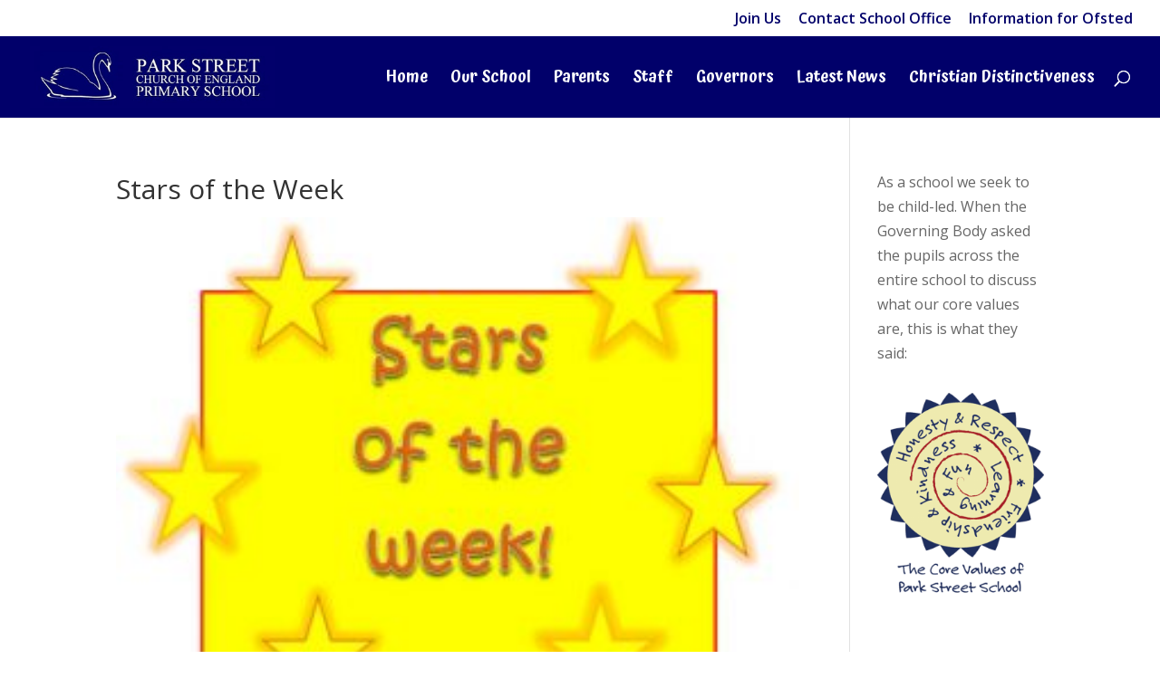

--- FILE ---
content_type: text/css
request_url: https://parkstreet.cambs.sch.uk/wp-content/et-cache/16368/et-core-unified-tb-4340-deferred-16368.min.css?ver=1769188117
body_size: 808
content:
.et-db #et-boc .et-l .et_pb_section_0-dmp_4842,.et-db #et-boc .et-l .et_pb_section_13-dmp_4765{border-top-color:#798872;z-index:10;box-shadow:0px 12px 18px 0px rgba(0,0,0,0.3)}.et-db #et-boc .et-l .et_pb_section_0-dmp_4842.et_pb_section,.et-db #et-boc .et-l .et_pb_section_13-dmp_4765.et_pb_section{padding-top:0px;padding-right:0px;padding-bottom:0px;padding-left:0px;margin-top:0px;margin-right:0px;margin-bottom:0px;margin-left:0px}.et-db #et-boc .et-l .et_pb_row_1-dmp_4842,.et-db #et-boc .et-l .et_pb_row_14-dmp_4765{border-top-width:2px;border-color:#0671B8;width:100%;max-width:100%}#mm-5 h3{margin-bottom:15px}#mm-5 ul li{margin-bottom:10px}#mm-5-1{}#mm-5-2{}#mm-5-3{}#mm-5-4{}}.et-db #et-boc .et-l .et_pb_text_3-dmp_4842,.et-db #et-boc .et-l .et_pb_text_16-dmp_4765,.et-db #et-boc .et-l .et_pb_text_20-dmp_4765{padding-top:0px!important;padding-bottom:0px!important;margin-top:0px!important;margin-bottom:0px!important}.et-db #et-boc .et-l .et_pb_text_4-dmp_4842,.et-db #et-boc .et-l .et_pb_text_5-dmp_4842,.et-db #et-boc .et-l .et_pb_text_6-dmp_4842,.et-db #et-boc .et-l .et_pb_text_7-dmp_4842,.et-db #et-boc .et-l .et_pb_text_8-dmp_4842,.et-db #et-boc .et-l .et_pb_text_9-dmp_4842{font-size:14px;border-radius:3px 3px 3px 3px;overflow:hidden;border-width:1px;border-color:#01006A;padding-top:0px!important;padding-right:20px!important;padding-bottom:0px!important;padding-left:20px!important;margin-top:0px!important;margin-right:125px!important;margin-bottom:15px!important}.et-db #et-boc .et-l .et_pb_text_11-dmp_4842{font-size:14px;padding-top:0px!important;padding-bottom:0px!important;margin-top:20px!important;margin-bottom:0px!important}.et-db #et-boc .et-l .et_pb_button_12-dmp_4842_wrapper{margin-top:0px!important;margin-bottom:20px!important}body.et-db #page-container #et-boc .et-l .et_pb_section .et_pb_button_12-dmp_4842,body.et-db #page-container #et-boc .et-l .et_pb_section .et_pb_button_18-dmp_4765,body.et-db #page-container #et-boc .et-l .et_pb_section .et_pb_button_22-dmp_4765{color:#ffffff!important;border-width:0px!important;border-radius:2px;font-size:16px;background-color:#01006a}body.et-db #page-container #et-boc .et-l .et_pb_section .et_pb_button_12-dmp_4842:after,body.et-db #page-container #et-boc .et-l .et_pb_section .et_pb_button_18-dmp_4765:after,body.et-db #page-container #et-boc .et-l .et_pb_section .et_pb_button_22-dmp_4765:after{font-size:1.6em}body.et_button_custom_icon.et-db #page-container #et-boc .et-l .et_pb_button_12-dmp_4842:after,body.et_button_custom_icon.et-db #page-container #et-boc .et-l .et_pb_button_18-dmp_4765:after,body.et_button_custom_icon.et-db #page-container #et-boc .et-l .et_pb_button_22-dmp_4765:after{font-size:16px}.et-db #et-boc .et-l .et_pb_button_12-dmp_4842,.et-db #et-boc .et-l .et_pb_button_12-dmp_4842:after,.et-db #et-boc .et-l .et_pb_button_18-dmp_4765,.et-db #et-boc .et-l .et_pb_button_18-dmp_4765:after,.et-db #et-boc .et-l .et_pb_button_22-dmp_4765,.et-db #et-boc .et-l .et_pb_button_22-dmp_4765:after{transition:all 300ms ease 0ms}.et-db #et-boc .et-l .et_pb_text_17-dmp_4765,.et-db #et-boc .et-l .et_pb_text_21-dmp_4765{font-size:14px;padding-top:0px!important;padding-bottom:0px!important;margin-top:0px!important;margin-bottom:0px!important}.et-db #et-boc .et-l .et_pb_button_18-dmp_4765_wrapper,.et-db #et-boc .et-l .et_pb_button_22-dmp_4765_wrapper{margin-top:20px!important;margin-bottom:20px!important}.et-db #et-boc .et-l .et_pb_row_1-dmp_4842.et_pb_row,.et-db #et-boc .et-l .et_pb_row_14-dmp_4765.et_pb_row{padding-top:30px!important;padding-right:20px!important;padding-bottom:30px!important;padding-left:20px!important;margin-top:0px!important;margin-right:0px!important;margin-bottom:0px!important;margin-left:0px!important;margin-left:auto!important;margin-right:auto!important;padding-top:30px;padding-right:20px;padding-bottom:30px;padding-left:20px}@media only screen and (min-width:981px){.et-db #et-boc .et-l .et_pb_row_1-dmp_4842,body.et-db #page-container .et-db #et-boc .et-l #et-boc .et-l .et_pb_row_1-dmp_4842.et_pb_row,body.et_pb_pagebuilder_layout.single.et-db #page-container #et-boc .et-l #et-boc .et-l .et_pb_row_1-dmp_4842.et_pb_row,body.et_pb_pagebuilder_layout.single.et_full_width_page.et-db #page-container #et-boc .et-l #et-boc .et-l .et_pb_row_1-dmp_4842.et_pb_row,.et-db #et-boc .et-l .et_pb_row_14-dmp_4765,body.et-db #page-container .et-db #et-boc .et-l #et-boc .et-l .et_pb_row_14-dmp_4765.et_pb_row,body.et_pb_pagebuilder_layout.single.et-db #page-container #et-boc .et-l #et-boc .et-l .et_pb_row_14-dmp_4765.et_pb_row,body.et_pb_pagebuilder_layout.single.et_full_width_page.et-db #page-container #et-boc .et-l #et-boc .et-l .et_pb_row_14-dmp_4765.et_pb_row{width:auto}}@media only screen and (max-width:980px){.et-db #et-boc .et-l .et_pb_section_0-dmp_4842,.et-db #et-boc .et-l .et_pb_section_13-dmp_4765{border-top-color:#798872}.et-db #et-boc .et-l .et_pb_row_1-dmp_4842,.et-db #et-boc .et-l .et_pb_row_14-dmp_4765{border-top-width:2px}.et-db #et-boc .et-l .et_pb_row_1-dmp_4842,body.et-db #page-container .et-db #et-boc .et-l #et-boc .et-l .et_pb_row_1-dmp_4842.et_pb_row,body.et_pb_pagebuilder_layout.single.et-db #page-container #et-boc .et-l #et-boc .et-l .et_pb_row_1-dmp_4842.et_pb_row,body.et_pb_pagebuilder_layout.single.et_full_width_page.et-db #page-container #et-boc .et-l #et-boc .et-l .et_pb_row_1-dmp_4842.et_pb_row,.et-db #et-boc .et-l .et_pb_row_14-dmp_4765,body.et-db #page-container .et-db #et-boc .et-l #et-boc .et-l .et_pb_row_14-dmp_4765.et_pb_row,body.et_pb_pagebuilder_layout.single.et-db #page-container #et-boc .et-l #et-boc .et-l .et_pb_row_14-dmp_4765.et_pb_row,body.et_pb_pagebuilder_layout.single.et_full_width_page.et-db #page-container #et-boc .et-l #et-boc .et-l .et_pb_row_14-dmp_4765.et_pb_row{width:80%}body.et-db #page-container #et-boc .et-l .et_pb_section .et_pb_button_12-dmp_4842:after,body.et-db #page-container #et-boc .et-l .et_pb_section .et_pb_button_18-dmp_4765:after,body.et-db #page-container #et-boc .et-l .et_pb_section .et_pb_button_22-dmp_4765:after{display:inline-block;opacity:0}body.et-db #page-container #et-boc .et-l .et_pb_section .et_pb_button_12-dmp_4842:hover:after,body.et-db #page-container #et-boc .et-l .et_pb_section .et_pb_button_18-dmp_4765:hover:after,body.et-db #page-container #et-boc .et-l .et_pb_section .et_pb_button_22-dmp_4765:hover:after{opacity:1}}@media only screen and (max-width:767px){.et-db #et-boc .et-l .et_pb_section_0-dmp_4842,.et-db #et-boc .et-l .et_pb_section_13-dmp_4765{border-top-color:#798872}.et-db #et-boc .et-l .et_pb_row_1-dmp_4842,.et-db #et-boc .et-l .et_pb_row_14-dmp_4765{border-top-width:2px}body.et-db #page-container #et-boc .et-l .et_pb_section .et_pb_button_12-dmp_4842:after,body.et-db #page-container #et-boc .et-l .et_pb_section .et_pb_button_18-dmp_4765:after,body.et-db #page-container #et-boc .et-l .et_pb_section .et_pb_button_22-dmp_4765:after{display:inline-block;opacity:0}body.et-db #page-container #et-boc .et-l .et_pb_section .et_pb_button_12-dmp_4842:hover:after,body.et-db #page-container #et-boc .et-l .et_pb_section .et_pb_button_18-dmp_4765:hover:after,body.et-db #page-container #et-boc .et-l .et_pb_section .et_pb_button_22-dmp_4765:hover:after{opacity:1}}

--- FILE ---
content_type: text/plain
request_url: https://www.google-analytics.com/j/collect?v=1&_v=j102&a=2040083114&t=pageview&_s=1&dl=https%3A%2F%2Fparkstreet.cambs.sch.uk%2Fstars-of-the-week-3%2F&ul=en-us%40posix&dt=Stars%20of%20the%20Week%20-%20Park%20Street%20CoE%20Primary%20School&sr=1280x720&vp=1280x720&_u=YADAAEABAAAAACAAI~&jid=1987744442&gjid=1351987134&cid=2123109446.1769301302&tid=UA-205006733-1&_gid=1525337031.1769301303&_r=1&_slc=1&gtm=45He61m0n81MG6V32Bv850031041za200zd850031041&gcd=13l3l3l3l1l1&dma=0&tag_exp=103116026~103200004~104527906~104528501~104684208~104684211~105391253~115495940~115616986~115938466~115938469~116682875~116992597~117041588~117099529~117223558~117223565&z=622701128
body_size: -573
content:
2,cG-Q95FKGJP1P